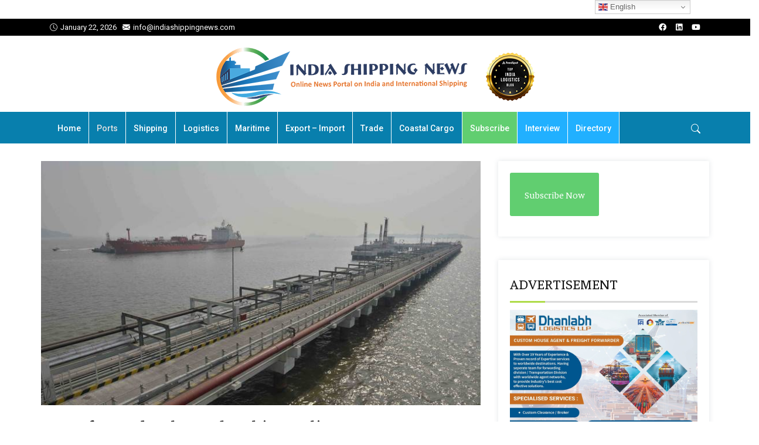

--- FILE ---
content_type: text/html; charset=UTF-8
request_url: https://indiashippingnews.com/port-of-deendayal-new-berthing-policy/
body_size: 17431
content:

<!DOCTYPE html>
<html lang="en-US" prefix="og: https://ogp.me/ns# fb: http://ogp.me/ns/fb#">
    <head>
        <meta charset="UTF-8">
        <link rel="profile" href="https://gmpg.org/xfn/11">
        <meta name="viewport" content="width=device-width, initial-scale=1.0">
<!-- Search Engine Optimization by Rank Math - https://rankmath.com/ -->
<title>Port of Deendayal: New berthing policy - India Shipping News</title>
<meta name="description" content="GANDHIDHAM : With effect from 26 January, if a tanker vessel fails to commence cargo operations at the Port of Deendayal, within 4 hours from the time of ‘all"/>
<meta name="robots" content="follow, index, max-snippet:-1, max-video-preview:-1, max-image-preview:large"/>
<link rel="canonical" href="https://indiashippingnews.com/port-of-deendayal-new-berthing-policy/" />
<meta property="og:locale" content="en_US" />
<meta property="og:type" content="article" />
<meta property="og:title" content="Port of Deendayal: New berthing policy - India Shipping News" />
<meta property="og:description" content="GANDHIDHAM : With effect from 26 January, if a tanker vessel fails to commence cargo operations at the Port of Deendayal, within 4 hours from the time of ‘all" />
<meta property="og:url" content="https://indiashippingnews.com/port-of-deendayal-new-berthing-policy/" />
<meta property="og:site_name" content="India Shipping News" />
<meta property="article:tag" content="Berthing Policy" />
<meta property="article:tag" content="Deendayal Port" />
<meta property="article:section" content="Ports" />
<meta property="og:updated_time" content="2023-01-27T01:15:43+05:30" />
<meta property="og:image" content="https://indiashippingnews.com/wp-content/uploads/2023/01/DPT-Oil-Jetty.jpg" />
<meta property="og:image:secure_url" content="https://indiashippingnews.com/wp-content/uploads/2023/01/DPT-Oil-Jetty.jpg" />
<meta property="og:image:width" content="759" />
<meta property="og:image:height" content="422" />
<meta property="og:image:alt" content="Port of Deendayal: New berthing policy" />
<meta property="og:image:type" content="image/jpeg" />
<meta property="article:published_time" content="2023-01-27T01:15:42+05:30" />
<meta property="article:modified_time" content="2023-01-27T01:15:43+05:30" />
<meta name="twitter:card" content="summary_large_image" />
<meta name="twitter:title" content="Port of Deendayal: New berthing policy - India Shipping News" />
<meta name="twitter:description" content="GANDHIDHAM : With effect from 26 January, if a tanker vessel fails to commence cargo operations at the Port of Deendayal, within 4 hours from the time of ‘all" />
<meta name="twitter:image" content="https://indiashippingnews.com/wp-content/uploads/2023/01/DPT-Oil-Jetty.jpg" />
<meta name="twitter:label1" content="Written by" />
<meta name="twitter:data1" content="India Shipping News" />
<meta name="twitter:label2" content="Time to read" />
<meta name="twitter:data2" content="1 minute" />
<script type="application/ld+json" class="rank-math-schema">{"@context":"https://schema.org","@graph":[{"@type":["Organization","Person"],"@id":"https://indiashippingnews.com/#person","name":"India Shipping News","url":"https://indiashippingnews.com"},{"@type":"WebSite","@id":"https://indiashippingnews.com/#website","url":"https://indiashippingnews.com","name":"India Shipping News","publisher":{"@id":"https://indiashippingnews.com/#person"},"inLanguage":"en-US"},{"@type":"ImageObject","@id":"https://indiashippingnews.com/wp-content/uploads/2023/01/DPT-Oil-Jetty.jpg","url":"https://indiashippingnews.com/wp-content/uploads/2023/01/DPT-Oil-Jetty.jpg","width":"759","height":"422","inLanguage":"en-US"},{"@type":"BreadcrumbList","@id":"https://indiashippingnews.com/port-of-deendayal-new-berthing-policy/#breadcrumb","itemListElement":[{"@type":"ListItem","position":"1","item":{"@id":"https://indiashippingnews.com","name":"Home"}},{"@type":"ListItem","position":"2","item":{"@id":"https://indiashippingnews.com/news/ports/","name":"Ports"}},{"@type":"ListItem","position":"3","item":{"@id":"https://indiashippingnews.com/port-of-deendayal-new-berthing-policy/","name":"Port of Deendayal: New berthing policy"}}]},{"@type":"WebPage","@id":"https://indiashippingnews.com/port-of-deendayal-new-berthing-policy/#webpage","url":"https://indiashippingnews.com/port-of-deendayal-new-berthing-policy/","name":"Port of Deendayal: New berthing policy - India Shipping News","datePublished":"2023-01-27T01:15:42+05:30","dateModified":"2023-01-27T01:15:43+05:30","isPartOf":{"@id":"https://indiashippingnews.com/#website"},"primaryImageOfPage":{"@id":"https://indiashippingnews.com/wp-content/uploads/2023/01/DPT-Oil-Jetty.jpg"},"inLanguage":"en-US","breadcrumb":{"@id":"https://indiashippingnews.com/port-of-deendayal-new-berthing-policy/#breadcrumb"}},{"@type":"Person","@id":"https://indiashippingnews.com/author/admin/","name":"India Shipping News","url":"https://indiashippingnews.com/author/admin/","image":{"@type":"ImageObject","@id":"https://secure.gravatar.com/avatar/7c5b8b452b2d9ecfce7dbf112279a9270e168c598eec28559686f1cda8f59f87?s=96&amp;d=mm&amp;r=g","url":"https://secure.gravatar.com/avatar/7c5b8b452b2d9ecfce7dbf112279a9270e168c598eec28559686f1cda8f59f87?s=96&amp;d=mm&amp;r=g","caption":"India Shipping News","inLanguage":"en-US"}},{"@type":"NewsArticle","headline":"Port of Deendayal: New berthing policy - India Shipping News","datePublished":"2023-01-27T01:15:42+05:30","dateModified":"2023-01-27T01:15:43+05:30","articleSection":"Ports, Trending News","author":{"@id":"https://indiashippingnews.com/author/admin/","name":"India Shipping News"},"publisher":{"@id":"https://indiashippingnews.com/#person"},"description":"GANDHIDHAM : With effect from 26 January, if a tanker vessel fails to commence cargo operations at the Port of Deendayal, within 4 hours from the time of \u2018all","name":"Port of Deendayal: New berthing policy - India Shipping News","@id":"https://indiashippingnews.com/port-of-deendayal-new-berthing-policy/#richSnippet","isPartOf":{"@id":"https://indiashippingnews.com/port-of-deendayal-new-berthing-policy/#webpage"},"image":{"@id":"https://indiashippingnews.com/wp-content/uploads/2023/01/DPT-Oil-Jetty.jpg"},"inLanguage":"en-US","mainEntityOfPage":{"@id":"https://indiashippingnews.com/port-of-deendayal-new-berthing-policy/#webpage"}}]}</script>
<!-- /Rank Math WordPress SEO plugin -->

<link rel='dns-prefetch' href='//fonts.googleapis.com' />
<link rel='preconnect' href='https://fonts.gstatic.com' crossorigin />
<link rel="alternate" type="application/rss+xml" title="India Shipping News &raquo; Feed" href="https://indiashippingnews.com/feed/" />
<link rel="alternate" type="application/rss+xml" title="India Shipping News &raquo; Comments Feed" href="https://indiashippingnews.com/comments/feed/" />
<link rel="alternate" title="oEmbed (JSON)" type="application/json+oembed" href="https://indiashippingnews.com/wp-json/oembed/1.0/embed?url=https%3A%2F%2Findiashippingnews.com%2Fport-of-deendayal-new-berthing-policy%2F" />
<link rel="alternate" title="oEmbed (XML)" type="text/xml+oembed" href="https://indiashippingnews.com/wp-json/oembed/1.0/embed?url=https%3A%2F%2Findiashippingnews.com%2Fport-of-deendayal-new-berthing-policy%2F&#038;format=xml" />
<style id='wp-img-auto-sizes-contain-inline-css' type='text/css'>
img:is([sizes=auto i],[sizes^="auto," i]){contain-intrinsic-size:3000px 1500px}
/*# sourceURL=wp-img-auto-sizes-contain-inline-css */
</style>
<style id='wp-emoji-styles-inline-css' type='text/css'>

	img.wp-smiley, img.emoji {
		display: inline !important;
		border: none !important;
		box-shadow: none !important;
		height: 1em !important;
		width: 1em !important;
		margin: 0 0.07em !important;
		vertical-align: -0.1em !important;
		background: none !important;
		padding: 0 !important;
	}
/*# sourceURL=wp-emoji-styles-inline-css */
</style>
<link rel='stylesheet' id='wp-block-library-css' href='https://indiashippingnews.com/wp-includes/css/dist/block-library/style.min.css?ver=6.9' type='text/css' media='all' />
<style id='wp-block-library-theme-inline-css' type='text/css'>
.wp-block-audio :where(figcaption){color:#555;font-size:13px;text-align:center}.is-dark-theme .wp-block-audio :where(figcaption){color:#ffffffa6}.wp-block-audio{margin:0 0 1em}.wp-block-code{border:1px solid #ccc;border-radius:4px;font-family:Menlo,Consolas,monaco,monospace;padding:.8em 1em}.wp-block-embed :where(figcaption){color:#555;font-size:13px;text-align:center}.is-dark-theme .wp-block-embed :where(figcaption){color:#ffffffa6}.wp-block-embed{margin:0 0 1em}.blocks-gallery-caption{color:#555;font-size:13px;text-align:center}.is-dark-theme .blocks-gallery-caption{color:#ffffffa6}:root :where(.wp-block-image figcaption){color:#555;font-size:13px;text-align:center}.is-dark-theme :root :where(.wp-block-image figcaption){color:#ffffffa6}.wp-block-image{margin:0 0 1em}.wp-block-pullquote{border-bottom:4px solid;border-top:4px solid;color:currentColor;margin-bottom:1.75em}.wp-block-pullquote :where(cite),.wp-block-pullquote :where(footer),.wp-block-pullquote__citation{color:currentColor;font-size:.8125em;font-style:normal;text-transform:uppercase}.wp-block-quote{border-left:.25em solid;margin:0 0 1.75em;padding-left:1em}.wp-block-quote cite,.wp-block-quote footer{color:currentColor;font-size:.8125em;font-style:normal;position:relative}.wp-block-quote:where(.has-text-align-right){border-left:none;border-right:.25em solid;padding-left:0;padding-right:1em}.wp-block-quote:where(.has-text-align-center){border:none;padding-left:0}.wp-block-quote.is-large,.wp-block-quote.is-style-large,.wp-block-quote:where(.is-style-plain){border:none}.wp-block-search .wp-block-search__label{font-weight:700}.wp-block-search__button{border:1px solid #ccc;padding:.375em .625em}:where(.wp-block-group.has-background){padding:1.25em 2.375em}.wp-block-separator.has-css-opacity{opacity:.4}.wp-block-separator{border:none;border-bottom:2px solid;margin-left:auto;margin-right:auto}.wp-block-separator.has-alpha-channel-opacity{opacity:1}.wp-block-separator:not(.is-style-wide):not(.is-style-dots){width:100px}.wp-block-separator.has-background:not(.is-style-dots){border-bottom:none;height:1px}.wp-block-separator.has-background:not(.is-style-wide):not(.is-style-dots){height:2px}.wp-block-table{margin:0 0 1em}.wp-block-table td,.wp-block-table th{word-break:normal}.wp-block-table :where(figcaption){color:#555;font-size:13px;text-align:center}.is-dark-theme .wp-block-table :where(figcaption){color:#ffffffa6}.wp-block-video :where(figcaption){color:#555;font-size:13px;text-align:center}.is-dark-theme .wp-block-video :where(figcaption){color:#ffffffa6}.wp-block-video{margin:0 0 1em}:root :where(.wp-block-template-part.has-background){margin-bottom:0;margin-top:0;padding:1.25em 2.375em}
/*# sourceURL=/wp-includes/css/dist/block-library/theme.min.css */
</style>
<style id='classic-theme-styles-inline-css' type='text/css'>
/*! This file is auto-generated */
.wp-block-button__link{color:#fff;background-color:#32373c;border-radius:9999px;box-shadow:none;text-decoration:none;padding:calc(.667em + 2px) calc(1.333em + 2px);font-size:1.125em}.wp-block-file__button{background:#32373c;color:#fff;text-decoration:none}
/*# sourceURL=/wp-includes/css/classic-themes.min.css */
</style>
<style id='global-styles-inline-css' type='text/css'>
:root{--wp--preset--aspect-ratio--square: 1;--wp--preset--aspect-ratio--4-3: 4/3;--wp--preset--aspect-ratio--3-4: 3/4;--wp--preset--aspect-ratio--3-2: 3/2;--wp--preset--aspect-ratio--2-3: 2/3;--wp--preset--aspect-ratio--16-9: 16/9;--wp--preset--aspect-ratio--9-16: 9/16;--wp--preset--color--black: #000000;--wp--preset--color--cyan-bluish-gray: #abb8c3;--wp--preset--color--white: #ffffff;--wp--preset--color--pale-pink: #f78da7;--wp--preset--color--vivid-red: #cf2e2e;--wp--preset--color--luminous-vivid-orange: #ff6900;--wp--preset--color--luminous-vivid-amber: #fcb900;--wp--preset--color--light-green-cyan: #7bdcb5;--wp--preset--color--vivid-green-cyan: #00d084;--wp--preset--color--pale-cyan-blue: #8ed1fc;--wp--preset--color--vivid-cyan-blue: #0693e3;--wp--preset--color--vivid-purple: #9b51e0;--wp--preset--color--deep-cerise: #e51681;--wp--preset--color--strong-magenta: #a156b4;--wp--preset--color--light-grayish-magenta: #d0a5db;--wp--preset--color--very-light-gray: #eee;--wp--preset--color--very-dark-gray: #444;--wp--preset--color--strong-blue: #0073aa;--wp--preset--color--lighter-blue: #229fd8;--wp--preset--gradient--vivid-cyan-blue-to-vivid-purple: linear-gradient(135deg,rgb(6,147,227) 0%,rgb(155,81,224) 100%);--wp--preset--gradient--light-green-cyan-to-vivid-green-cyan: linear-gradient(135deg,rgb(122,220,180) 0%,rgb(0,208,130) 100%);--wp--preset--gradient--luminous-vivid-amber-to-luminous-vivid-orange: linear-gradient(135deg,rgb(252,185,0) 0%,rgb(255,105,0) 100%);--wp--preset--gradient--luminous-vivid-orange-to-vivid-red: linear-gradient(135deg,rgb(255,105,0) 0%,rgb(207,46,46) 100%);--wp--preset--gradient--very-light-gray-to-cyan-bluish-gray: linear-gradient(135deg,rgb(238,238,238) 0%,rgb(169,184,195) 100%);--wp--preset--gradient--cool-to-warm-spectrum: linear-gradient(135deg,rgb(74,234,220) 0%,rgb(151,120,209) 20%,rgb(207,42,186) 40%,rgb(238,44,130) 60%,rgb(251,105,98) 80%,rgb(254,248,76) 100%);--wp--preset--gradient--blush-light-purple: linear-gradient(135deg,rgb(255,206,236) 0%,rgb(152,150,240) 100%);--wp--preset--gradient--blush-bordeaux: linear-gradient(135deg,rgb(254,205,165) 0%,rgb(254,45,45) 50%,rgb(107,0,62) 100%);--wp--preset--gradient--luminous-dusk: linear-gradient(135deg,rgb(255,203,112) 0%,rgb(199,81,192) 50%,rgb(65,88,208) 100%);--wp--preset--gradient--pale-ocean: linear-gradient(135deg,rgb(255,245,203) 0%,rgb(182,227,212) 50%,rgb(51,167,181) 100%);--wp--preset--gradient--electric-grass: linear-gradient(135deg,rgb(202,248,128) 0%,rgb(113,206,126) 100%);--wp--preset--gradient--midnight: linear-gradient(135deg,rgb(2,3,129) 0%,rgb(40,116,252) 100%);--wp--preset--font-size--small: 12px;--wp--preset--font-size--medium: 20px;--wp--preset--font-size--large: 36px;--wp--preset--font-size--x-large: 42px;--wp--preset--font-size--regular: 16px;--wp--preset--font-size--larger: 50px;--wp--preset--spacing--20: 0.44rem;--wp--preset--spacing--30: 0.67rem;--wp--preset--spacing--40: 1rem;--wp--preset--spacing--50: 1.5rem;--wp--preset--spacing--60: 2.25rem;--wp--preset--spacing--70: 3.38rem;--wp--preset--spacing--80: 5.06rem;--wp--preset--shadow--natural: 6px 6px 9px rgba(0, 0, 0, 0.2);--wp--preset--shadow--deep: 12px 12px 50px rgba(0, 0, 0, 0.4);--wp--preset--shadow--sharp: 6px 6px 0px rgba(0, 0, 0, 0.2);--wp--preset--shadow--outlined: 6px 6px 0px -3px rgb(255, 255, 255), 6px 6px rgb(0, 0, 0);--wp--preset--shadow--crisp: 6px 6px 0px rgb(0, 0, 0);}:where(.is-layout-flex){gap: 0.5em;}:where(.is-layout-grid){gap: 0.5em;}body .is-layout-flex{display: flex;}.is-layout-flex{flex-wrap: wrap;align-items: center;}.is-layout-flex > :is(*, div){margin: 0;}body .is-layout-grid{display: grid;}.is-layout-grid > :is(*, div){margin: 0;}:where(.wp-block-columns.is-layout-flex){gap: 2em;}:where(.wp-block-columns.is-layout-grid){gap: 2em;}:where(.wp-block-post-template.is-layout-flex){gap: 1.25em;}:where(.wp-block-post-template.is-layout-grid){gap: 1.25em;}.has-black-color{color: var(--wp--preset--color--black) !important;}.has-cyan-bluish-gray-color{color: var(--wp--preset--color--cyan-bluish-gray) !important;}.has-white-color{color: var(--wp--preset--color--white) !important;}.has-pale-pink-color{color: var(--wp--preset--color--pale-pink) !important;}.has-vivid-red-color{color: var(--wp--preset--color--vivid-red) !important;}.has-luminous-vivid-orange-color{color: var(--wp--preset--color--luminous-vivid-orange) !important;}.has-luminous-vivid-amber-color{color: var(--wp--preset--color--luminous-vivid-amber) !important;}.has-light-green-cyan-color{color: var(--wp--preset--color--light-green-cyan) !important;}.has-vivid-green-cyan-color{color: var(--wp--preset--color--vivid-green-cyan) !important;}.has-pale-cyan-blue-color{color: var(--wp--preset--color--pale-cyan-blue) !important;}.has-vivid-cyan-blue-color{color: var(--wp--preset--color--vivid-cyan-blue) !important;}.has-vivid-purple-color{color: var(--wp--preset--color--vivid-purple) !important;}.has-black-background-color{background-color: var(--wp--preset--color--black) !important;}.has-cyan-bluish-gray-background-color{background-color: var(--wp--preset--color--cyan-bluish-gray) !important;}.has-white-background-color{background-color: var(--wp--preset--color--white) !important;}.has-pale-pink-background-color{background-color: var(--wp--preset--color--pale-pink) !important;}.has-vivid-red-background-color{background-color: var(--wp--preset--color--vivid-red) !important;}.has-luminous-vivid-orange-background-color{background-color: var(--wp--preset--color--luminous-vivid-orange) !important;}.has-luminous-vivid-amber-background-color{background-color: var(--wp--preset--color--luminous-vivid-amber) !important;}.has-light-green-cyan-background-color{background-color: var(--wp--preset--color--light-green-cyan) !important;}.has-vivid-green-cyan-background-color{background-color: var(--wp--preset--color--vivid-green-cyan) !important;}.has-pale-cyan-blue-background-color{background-color: var(--wp--preset--color--pale-cyan-blue) !important;}.has-vivid-cyan-blue-background-color{background-color: var(--wp--preset--color--vivid-cyan-blue) !important;}.has-vivid-purple-background-color{background-color: var(--wp--preset--color--vivid-purple) !important;}.has-black-border-color{border-color: var(--wp--preset--color--black) !important;}.has-cyan-bluish-gray-border-color{border-color: var(--wp--preset--color--cyan-bluish-gray) !important;}.has-white-border-color{border-color: var(--wp--preset--color--white) !important;}.has-pale-pink-border-color{border-color: var(--wp--preset--color--pale-pink) !important;}.has-vivid-red-border-color{border-color: var(--wp--preset--color--vivid-red) !important;}.has-luminous-vivid-orange-border-color{border-color: var(--wp--preset--color--luminous-vivid-orange) !important;}.has-luminous-vivid-amber-border-color{border-color: var(--wp--preset--color--luminous-vivid-amber) !important;}.has-light-green-cyan-border-color{border-color: var(--wp--preset--color--light-green-cyan) !important;}.has-vivid-green-cyan-border-color{border-color: var(--wp--preset--color--vivid-green-cyan) !important;}.has-pale-cyan-blue-border-color{border-color: var(--wp--preset--color--pale-cyan-blue) !important;}.has-vivid-cyan-blue-border-color{border-color: var(--wp--preset--color--vivid-cyan-blue) !important;}.has-vivid-purple-border-color{border-color: var(--wp--preset--color--vivid-purple) !important;}.has-vivid-cyan-blue-to-vivid-purple-gradient-background{background: var(--wp--preset--gradient--vivid-cyan-blue-to-vivid-purple) !important;}.has-light-green-cyan-to-vivid-green-cyan-gradient-background{background: var(--wp--preset--gradient--light-green-cyan-to-vivid-green-cyan) !important;}.has-luminous-vivid-amber-to-luminous-vivid-orange-gradient-background{background: var(--wp--preset--gradient--luminous-vivid-amber-to-luminous-vivid-orange) !important;}.has-luminous-vivid-orange-to-vivid-red-gradient-background{background: var(--wp--preset--gradient--luminous-vivid-orange-to-vivid-red) !important;}.has-very-light-gray-to-cyan-bluish-gray-gradient-background{background: var(--wp--preset--gradient--very-light-gray-to-cyan-bluish-gray) !important;}.has-cool-to-warm-spectrum-gradient-background{background: var(--wp--preset--gradient--cool-to-warm-spectrum) !important;}.has-blush-light-purple-gradient-background{background: var(--wp--preset--gradient--blush-light-purple) !important;}.has-blush-bordeaux-gradient-background{background: var(--wp--preset--gradient--blush-bordeaux) !important;}.has-luminous-dusk-gradient-background{background: var(--wp--preset--gradient--luminous-dusk) !important;}.has-pale-ocean-gradient-background{background: var(--wp--preset--gradient--pale-ocean) !important;}.has-electric-grass-gradient-background{background: var(--wp--preset--gradient--electric-grass) !important;}.has-midnight-gradient-background{background: var(--wp--preset--gradient--midnight) !important;}.has-small-font-size{font-size: var(--wp--preset--font-size--small) !important;}.has-medium-font-size{font-size: var(--wp--preset--font-size--medium) !important;}.has-large-font-size{font-size: var(--wp--preset--font-size--large) !important;}.has-x-large-font-size{font-size: var(--wp--preset--font-size--x-large) !important;}
:where(.wp-block-post-template.is-layout-flex){gap: 1.25em;}:where(.wp-block-post-template.is-layout-grid){gap: 1.25em;}
:where(.wp-block-term-template.is-layout-flex){gap: 1.25em;}:where(.wp-block-term-template.is-layout-grid){gap: 1.25em;}
:where(.wp-block-columns.is-layout-flex){gap: 2em;}:where(.wp-block-columns.is-layout-grid){gap: 2em;}
:root :where(.wp-block-pullquote){font-size: 1.5em;line-height: 1.6;}
/*# sourceURL=global-styles-inline-css */
</style>
<link rel='stylesheet' id='tx-style-css' href='https://indiashippingnews.com/wp-content/plugins/avas-core/assets/css/style.min.css?ver=6.9' type='text/css' media='all' />
<link rel='stylesheet' id='tx-fa6-css' href='https://indiashippingnews.com/wp-content/plugins/avas-core/assets/css/all.min.css?ver=6.9' type='text/css' media='all' />
<link rel='stylesheet' id='tx-fa4-css' href='https://indiashippingnews.com/wp-content/plugins/avas-core/assets/css/fa4.min.css?ver=6.9' type='text/css' media='all' />
<link rel='stylesheet' id='tx-arrow-font-css' href='https://indiashippingnews.com/wp-content/plugins/avas-core/assets/css/tx-arrow-font.min.css?ver=6.9' type='text/css' media='all' />
<link rel='stylesheet' id='bootstrap-css' href='https://indiashippingnews.com/wp-content/themes/avas-new/assets/css/bootstrap.min.css?ver=6.9.1' type='text/css' media='all' />
<link rel='stylesheet' id='tx-main-css' href='https://indiashippingnews.com/wp-content/themes/avas-new/assets/css/main.min.css?ver=6.9.1' type='text/css' media='all' />
<link rel='stylesheet' id='bootstrap-icons-css' href='https://indiashippingnews.com/wp-content/themes/avas-new/assets/css/bootstrap-icons.min.css?ver=6.9.1' type='text/css' media='all' />
<link rel='stylesheet' id='font-awesome-4-css' href='https://indiashippingnews.com/wp-content/themes/avas-new/assets/css/font-awesome.min.css?ver=6.9.1' type='text/css' media='all' />
<link rel='stylesheet' id='fontawesome-css' href='https://indiashippingnews.com/wp-content/themes/avas-new/assets/css/fontawesome.min.css?ver=6.9.1' type='text/css' media='all' />
<link rel='stylesheet' id='fontawesome-brands-css' href='https://indiashippingnews.com/wp-content/themes/avas-new/assets/css/brands.min.css?ver=6.9.1' type='text/css' media='all' />
<link rel='stylesheet' id='tx-magnific-popup-css' href='https://indiashippingnews.com/wp-content/themes/avas-new/assets/css/magnific-popup.min.css?ver=6.9.1' type='text/css' media='all' />
<link rel='stylesheet' id='elementor-icons-css' href='https://indiashippingnews.com/wp-content/plugins/elementor/assets/lib/eicons/css/elementor-icons.min.css?ver=5.45.0' type='text/css' media='all' />
<link rel='stylesheet' id='elementor-frontend-css' href='https://indiashippingnews.com/wp-content/plugins/elementor/assets/css/frontend.min.css?ver=3.34.0' type='text/css' media='all' />
<link rel='stylesheet' id='elementor-post-28-css' href='https://indiashippingnews.com/wp-content/uploads/elementor/css/post-28.css?ver=1767241946' type='text/css' media='all' />
<link rel='stylesheet' id='tx-animated-border-css' href='https://indiashippingnews.com/wp-content/plugins/avas-core/assets/css/modules/animated-border/animated-border.min.css?ver=6.9' type='text/css' media='all' />
<link rel="preload" as="style" href="https://fonts.googleapis.com/css?family=Faustina:400,500,600,700,400italic,500italic,600italic,700italic%7CRoboto%20Slab:100,200,300,400,500,600,700,800,900%7CRoboto:100,300,400,500,700,900,100italic,300italic,400italic,500italic,700italic,900italic&#038;display=swap&#038;ver=1768969246" /><link rel="stylesheet" href="https://fonts.googleapis.com/css?family=Faustina:400,500,600,700,400italic,500italic,600italic,700italic%7CRoboto%20Slab:100,200,300,400,500,600,700,800,900%7CRoboto:100,300,400,500,700,900,100italic,300italic,400italic,500italic,700italic,900italic&#038;display=swap&#038;ver=1768969246" media="print" onload="this.media='all'"><noscript><link rel="stylesheet" href="https://fonts.googleapis.com/css?family=Faustina:400,500,600,700,400italic,500italic,600italic,700italic%7CRoboto%20Slab:100,200,300,400,500,600,700,800,900%7CRoboto:100,300,400,500,700,900,100italic,300italic,400italic,500italic,700italic,900italic&#038;display=swap&#038;ver=1768969246" /></noscript><link rel='stylesheet' id='elementor-gf-roboto-css' href='https://fonts.googleapis.com/css?family=Roboto:100,100italic,200,200italic,300,300italic,400,400italic,500,500italic,600,600italic,700,700italic,800,800italic,900,900italic&#038;display=auto' type='text/css' media='all' />
<link rel='stylesheet' id='elementor-gf-robotoslab-css' href='https://fonts.googleapis.com/css?family=Roboto+Slab:100,100italic,200,200italic,300,300italic,400,400italic,500,500italic,600,600italic,700,700italic,800,800italic,900,900italic&#038;display=auto' type='text/css' media='all' />
<script type="text/javascript" src="https://indiashippingnews.com/wp-includes/js/jquery/jquery.min.js?ver=3.7.1" id="jquery-core-js"></script>
<script type="text/javascript" src="https://indiashippingnews.com/wp-includes/js/jquery/jquery-migrate.min.js?ver=3.4.1" id="jquery-migrate-js"></script>
<link rel="https://api.w.org/" href="https://indiashippingnews.com/wp-json/" /><link rel="alternate" title="JSON" type="application/json" href="https://indiashippingnews.com/wp-json/wp/v2/posts/21432" /><link rel="EditURI" type="application/rsd+xml" title="RSD" href="https://indiashippingnews.com/xmlrpc.php?rsd" />
<meta name="generator" content="WordPress 6.9" />
<link rel='shortlink' href='https://indiashippingnews.com/?p=21432' />
<meta name="generator" content="Redux 4.5.9" /><link rel="shortcut icon" type="image/x-icon" href="https://indiashippingnews.com/wp-content/uploads/2021/02/India-Shipping-News-Favicon.png"/>        <style type="text/css">
            @media (min-width: 991px){
                                                    .main-header.sticky-header {
                        height: 75px;
                    }
                            }
        </style>
        <style type="text/css">
        .main-header.sticky-header {
            box-shadow: 0 0 10px 0 rgb(0 0 0 / 15%);
        }
    </style>
            <style type="text/css">
            @media (max-device-width: 768px) {
                .top-header {
                    height: 30px;
                }
            }
        </style>
            <style type="text/css">
            @media (max-width: 768px) {
                .news-ticker-wrap {
                    width: 222px;
                }
            }
        </style>
        <style type="text/css">
        .sub-header {
            height: 0px;
        }
    </style>
        <style type="text/css">
        @media (max-width: 768px) {
            .sub-header {
                height: 180px;
            }
        }
    </style>
    
    <!-- header style 10 width, top header social icon font size, border-radius, body padding -->
    <style type="text/css">
        #h-style-10 {
            width: 250px;
        }
        #header .top-header-right-area .social li a i {
            font-size: 13px;
        }
        #header .top-header-right-area .social li {
            border-radius: 0px;
        }
        @media(min-width: 992px) {
            .tx_header_style_10 {
                padding-left: 250px;
            }
        }
    </style>

    <!-- footer social media icon size -->
            <style type="text/css">
            #footer .social_media i {
                font-size: 14px;
            }
        </style>
    
    <!-- Preloader -->
    <style type="text/css">
    .tx-main-preloader .tx-preloader-bar-outer {
        height: 7px;
    }
    </style>
    <!-- LearnPress Course min height -->
      <style type="text/css">
        .tx-scroll-progress-bar { height: 4px; }
    </style>
    <style type="text/css">
        .main-menu > li a:before { bottom: 0; border-bottom: 2px solid; }
    </style>
        <style type="text/css">
        .main-menu > li.menu-item-has-children > a:after { display: none; }
    </style>
        <style type="text/css">
        .tx-mega-menu .mega-menu-item .depth0 { left: -45%; }
    </style>
    <style type="text/css">
        @media (max-width: 1024px) {
            #tx-res-menu {
                background-color: ;
            }
        }
    </style>

    <!-- Main Menu Item border-radius -->
    
    <!-- Responsive Main Menu Icon Text Top -->
            <style type="text/css">
            .tx-res-menu-txt {
                position: relative;
                top: 0px;
            }
        </style>
            <style type="text/css">
            @media (max-width: 1024px){
                .navbar-collapse > ul > li > a,
                .navbar-collapse > ul > li > ul > li > a,
                .navbar-collapse > ul > li > ul > li > ul > li > a,
                .navbar-collapse > ul > li > ul > li > ul > li > ul > li > a,
                .navbar-collapse > ul > li > ul > li > ul > li > ul > li > ul > li > a,
                .mb-dropdown-icon:before {
                    color:  !important;
                }
            }
        </style>
            <style type="text/css">
            .tx-menu-btn {
                border-radius: 0px;
            }
        </style>
            <style>
            .tx_logo img { height: 100px; }
        </style>
    
            <style type="text/css">
        @media only screen and (max-width: 768px) {
            #h-style-10 {position: relative;}
        }
    </style>
      <style type="text/css">
        .post-type-archive-portfolio .tx-portfolio-item,.tax-portfolio-category .tx-portfolio-item {padding:10px}
      </style>
        <style type="text/css">
        #secondary .tribe-compatibility-container,
        #secondary .widget,
        #secondary_2 .widget {
            box-shadow: 0 0 8px 0 rgba(110,123,140,.2);
        }
    </style>
    
    <!-- Custom CSS -->
      <style type="text/css">
         body {  -webkit-user-select: none;
    -moz-user-select: -moz-none;
   -ms-user-select: none;
     user-select: none; }  
          
p { font-size: 20px !important; line-height: 34px !important; }
.home .menu-bar .container {
    background-color: #087fad !important;
}
#main-menu .sub-menu li { font-size: 16px; }
.owl-carousel .owl-item img { height: 200px; }

.tx-cat-style3-right h4 { font-size: 22px; line-height: 1.1; }
.tx-cat-style3-right .tx-excerpt { font-size: 18px; line-height: 1.5; }    
#footer-top aside { display: block; font-size: 16px; }

.has-lighter-blue-background-color { background: #c1e0ff; }    
.hide { display: none; }
          
.home-news-archives .elementor-widget-container h5 { display: none; }
.home-news-archives select { width: 100%; height: 35px; }
.tx-wrapper.container-fluid .space-content {
    padding: 30px 0;
}
h1.entry-title, h1.entry-title a { font-size: 30px; }
#secondary h2.widgettitle, #secondary h3.widget-title, #secondary_2 h3.widget-title { font-size: 24px; }
.has-strong-blue-color { color: #0071a1; }
#railway .zoom-thumb img, #trade .zoom-thumb img, #maritime .zoom-thumb img, #container .zoom-thumb img { width: 360px; height: 220px; }
div > p { font-size: 15px; }
.navbar-brand.tx_logo { padding: 10px 0; }
#logistics .tx-post-list-left a img, #export .tx-post-list-left a img, #import .tx-post-list-left a img, #international .tx-post-list-left a img, #maritime .tx-post-list-left a img, #railway .tx-post-list-left a img, #trade .tx-post-list-left a img, #export-import .tx-post-list-left a img, #shipping-line .tx-post-list-left a img, .container-news .tx-post-list-left a img { height: 75px; max-width: 100px; }
.related-posts-item .overlay a { width: 95%; }
.lSAction>a { background: #e81b22; border-radius: 50%; height: 30px; }
.site-navigation.navigation { width: 90%; }
.menu-area-right { width: 10%; }
.rpthumb { overflow: visible; }		
.tx-hd-first-part { background-color: #1e74b8 !important; }
.tx-hd-title { border-color: #1e74b8 !important; }
.read-more .elementor-button { background-color: #333 !important; }
.read-more .elementor-button:hover { background-color: #ff7f00 !important; }
.details-box .post-time { background-color: #1e74b8 !important; }
.elementor-widget:not(:last-child) { margin-bottom: 0 !important; }	

.elementor-element-bafe7fd .owl-carousel .owl-item img { height: 180px; }				
.postid-4600 .entry-content p {
    margin-top: 5px !important;
    margin-bottom: 5px !important;
}

.author_bio_sec { display: none; }
.menu-highlight { background: #21b0ff; }

#gtranslate_wrapper { top: 8px !important; right: 20% !important; }
#mp_form_popup2 .parsley-custom-error-message {
    color: #ffffff !important;
}
body.postid-5682 .addtoany_content { display: none; }

/* .head_ads img { height: 83px; width: 650px; } */
.head_ads img { border: 1px solid #000; }

.btn { 
display: inline-block;
    line-height: 1;
    background-color: #61CE70;
    font-size: 16px !important;
    padding: 12px 24px;
    border-radius: 3px;
    color: #fff;
    fill: #fff;
    text-align: center;
    transition: all .3s;
}
.btn:hover, .btn:focus { background: #087FAD; color: #fff; }
.subscribe-btn { background: #61CE70; }

.copyright {
                font-family: Faustina;
                line-height: 16px;
                font-weight: normal;
                font-style: normal;
                font-size: 16px;
                font-display: swap;
            }
.ad-block-top { padding: 0; margin-top: 10px; }
.left { float: left; }
.elementor-1099 .elementor-element.elementor-element-36bc720 { padding-top: 0; }

.clr { clear: both; }
.addtoany_content {
    clear: none;
    margin: 0;
    float: left;
    margin-bottom: 15px;
}

/* .home .elementor-element-2d07baf { display: none; } */

@media (max-width: 991px) {
    .page .site-main, .single .site-main {
        padding: 0 25px;
    }
}

@media (min-width: 767px) { 
    /*.head_ads { width: 650px; height: 83px; }*/
}

@media (max-width: 767px) { 
.head_ads img { height: auto; }
#popmake-14312 { max-width: 98% !important; margin: 0 auto; left: 0; }
h1.entry-title, h1.entry-title a {
    font-size: 30px!important;
    line-height: 30px!important;
}
.tx_logo img {
    height: auto;
}
#menu-header-main-menu li a { color: #000 !important; }
}

@media (max-width: 560px) { 
    #gtranslate_wrapper { right: 25% !important; top: 36px !important; }
    .tx-date { padding-right: 15px !important; }
    .elementor-element-bafe7fd .owl-carousel .owl-item img { height: auto; }
    #popmake-15234 { width: 360px !important; left: 0px !important; }
}

@media (max-width: 360px) { 
    .tx-date { padding-right: 10px !important; }
    .top-header-left-area .email-address { padding-right: 0px !important; }
}      </style>
        <style type="text/css">
        #footer-top aside { display: block; }
    </style>

    <!-- scroll to top broder radius / back to top border radius -->
    <style type="text/css">
      #back_top{border-radius: 0px}
    </style>

    <!-- Google tag (gtag.js) -->
<script async src="https://www.googletagmanager.com/gtag/js?id=G-4KQLMQV969"></script>
<script>
  window.dataLayer = window.dataLayer || [];
  function gtag(){dataLayer.push(arguments);}
  gtag('js', new Date());

  gtag('config', 'G-4KQLMQV969');
</script>

<script>
gtag('event', 'banner_impression', {
  event_category: 'Banner',
  event_label: 'Logistics Resource Guide',
  promotion_id: 'LRG_AUG2025'
});
</script>


<script>
  (function (s, e, n, d, er) {
    s['Sender'] = er;
    s[er] = s[er] || function () {
      (s[er].q = s[er].q || []).push(arguments)
    }, s[er].l = 1 * new Date();
    var a = e.createElement(n),
        m = e.getElementsByTagName(n)[0];
    a.async = 1;
    a.src = d;
    m.parentNode.insertBefore(a, m)
  })(window, document, 'script', 'https://cdn.sender.net/accounts_resources/universal.js', 'sender');
  sender('19fdfaa7fa5141')
</script><style type="text/css" media="print">#wpadminbar { display:none; }</style>
	<style type="text/css" media="screen">
	html { margin-top: 32px !important; }
	@media screen and ( max-width: 782px ) {
		html { margin-top: 46px !important; }
	}
</style><meta name="generator" content="Elementor 3.34.0; features: additional_custom_breakpoints; settings: css_print_method-external, google_font-enabled, font_display-auto">
			<style>
				.e-con.e-parent:nth-of-type(n+4):not(.e-lazyloaded):not(.e-no-lazyload),
				.e-con.e-parent:nth-of-type(n+4):not(.e-lazyloaded):not(.e-no-lazyload) * {
					background-image: none !important;
				}
				@media screen and (max-height: 1024px) {
					.e-con.e-parent:nth-of-type(n+3):not(.e-lazyloaded):not(.e-no-lazyload),
					.e-con.e-parent:nth-of-type(n+3):not(.e-lazyloaded):not(.e-no-lazyload) * {
						background-image: none !important;
					}
				}
				@media screen and (max-height: 640px) {
					.e-con.e-parent:nth-of-type(n+2):not(.e-lazyloaded):not(.e-no-lazyload),
					.e-con.e-parent:nth-of-type(n+2):not(.e-lazyloaded):not(.e-no-lazyload) * {
						background-image: none !important;
					}
				}
			</style>
			<style id="tx-dynamic-css" title="dynamic-css" class="redux-options-output">body{font-family:Faustina;line-height:30px;font-weight:normal;font-style:normal;font-size:20px;}h1{font-family:Faustina;line-height:40px;font-weight:normal;font-style:normal;font-size:40px;}h2{font-family:Faustina;font-weight:normal;font-style:normal;}h3{font-family:Faustina;line-height:30px;font-weight:400;font-style:normal;font-size:30px;}h4{font-family:Faustina;line-height:20px;font-weight:500;font-style:normal;font-size:20px;}h5{font-family:Faustina;line-height:16px;font-weight:400;font-style:normal;font-size:16px;}h6{font-family:"Roboto Slab";font-weight:400;font-style:normal;}.tx_logo,.header-style-one .tx_logo,.header-style-two .tx_logo,.header-style-four .tx_logo,.header-style-six .tx_logo,.header-style-seven .tx_logo,.header-style-eight .tx_logo{padding-top:20px;}.home .main-header .container{background-color:#ffffff;}.main-header{background-color:#ffffff;}.tx-date, .tx-date .fa-clock-o{color:#FFFFFF;}.email-address, .email-address a{color:#FFFFFF;}#header .top-header-right-area .social li a i{color:#FFFFFF;}#header .social li:hover a i{color:#FF0707;}.home #top_head{background-color:#000000;}#top_head, .home .sticky-header #top_head{background-color:#000000;}.search-icon{color:#FFFFFF;}.search-icon:hover{color:#FFFFFF;}.search-box > .search-close:hover,.search-close:hover i,.search-box > .search-close:hover i{color:#000000;}.main-menu>li>a,.header-style-eight .main-menu>li>a, .header-style-four .main-menu>li>a, .header-style-one .main-menu>li>a, .header-style-seven .main-menu>li>a, .header-style-six .main-menu>li>a, .header-style-two .main-menu>li>a, #h-style-10 .main-menu>li>a,#h-style-1 .main-menu>li>a{padding-top:13px;padding-right:13px;padding-bottom:11px;padding-left:13px;}.home .menu-bar{background-color:#087fad;}.menu-bar, .home .sticky-header .menu-bar{background-color:#087fad;}ul.main-menu>li>a,.navbar-collapse > ul > li > a,.navbar-collapse > ul > li > ul > li > a,.navbar-collapse > ul > li > ul > li > ul > li > a,.navbar-collapse > ul > li > span > i, .navbar-collapse > ul > li > ul > li > span > i,.mb-dropdown-icon:before,.tx-res-menu li a{color:#FFFFFF;}.home ul.main-menu>li>a,.home .navbar-collapse > ul > li > a,.home .navbar-collapse > ul > li > ul > li > a,.home .navbar-collapse > ul > li > ul > li > ul > li > a,.home .navbar-collapse > ul > li > span > i,.home .navbar-collapse > ul > li > ul > li > span > i,.home .mb-dropdown-icon:before,.tx-res-menu li a{color:#FFFFFF;}ul.main-menu>li>a:hover, ul.main-menu>li>a:focus,ul.main-menu>li.menu-item-has-children a:hover,ul.main-menu>li.menu-item-has-children a:focus, .tx-mega-menu .mega-menu-item .depth0 li .depth1.standard.sub-menu li a:hover{color:#FFFFFF;}.home ul.main-menu>li>a:hover,.home ul.main-menu>li>a:focus,.home ul.main-menu>li.menu-item-has-children a:focus{color:#FFFFFF;}ul.main-menu>li.current-menu-item > a,ul.main-menu>li.current-page-ancestor > a, ul.main-menu>li.current-menu-ancestor > a, ul.main-menu>li.current-menu-parent > a, ul.main-menu>li.current_page_ancestor > a, ul.main-menu.active>a:hover,a.mega-menu-title.active{color:#E2E2E2;}.home ul.main-menu>li.current-menu-item > a,.home ul.main-menu>li.current-page-ancestor > a, .home ul.main-menu>li.current-menu-ancestor > a,.home ul.main-menu>li.current-menu-parent > a, .home ul.main-menu>li.current_page_ancestor > a, .home ul.main-menu.active>a:hover,.home a.mega-menu-title.active{color:#FFFFFF;}ul.main-menu>li>a:hover, ul.main-menu>li>a:focus{background-color:#FF7F00;}.home ul.main-menu>li>a:hover, .home ul.main-menu>li>a:focus{background-color:#FF7F00;}.tx-mega-menu .mega-menu-item .depth0 li .depth1.standard.sub-menu li a:hover,.tx-mega-menu .mega-menu-item .depth0 li .depth1.sub-menu li a:hover, .depth0.standard.sub-menu li a:hover{color:#B7020B;}.main-menu > li{border-right:1px solid #ffffff;}.main-menu>li>a,.navbar-collapse > ul > li > a{font-family:Roboto;text-transform:none;font-weight:500;font-style:normal;}h1.entry-title a:hover,.details-box .post-title a:hover,.tx-cat-style3-right .post-title a:hover{color:#087FAD;}.entry-meta i, .entry-footer i{color:#087FAD;}.details-box .post-time{background-color:#087FAD;}.blog-cols:hover .details-box .post-time{background-color:#087FAD;}.blog-cols:hover .details-box{border-color:#087FAD;}.tx-read-more, .tx-read-more a, .tx-read-more:after{color:#FFFFFF;}.tx-read-more{background-color:#2D2D2D;}.single .page-link:hover, .single .page-link:hover a, .single .page-link a:hover{color:#FFFFFF;}.single .page-link:hover, .single .page-link:hover a, .single .page-link a:hover{background-color:#2D2D2D;}.form-submit input[type="submit"]{background-color:#087FAD;}.form-submit input[type="submit"]:hover{background-color:#087FAD;}.form-control:focus{border-color:#087FAD;}</style>
<!-- START - Open Graph and Twitter Card Tags 3.3.7 -->
 <!-- Facebook Open Graph -->
  <meta property="og:locale" content="en_US"/>
  <meta property="og:site_name" content="India Shipping News"/>
  <meta property="og:title" content="Port of Deendayal: New berthing policy"/>
  <meta property="og:url" content="https://indiashippingnews.com/port-of-deendayal-new-berthing-policy/"/>
  <meta property="og:type" content="article"/>
  <meta property="og:description" content="GANDHIDHAM : With effect from 26 January, if a tanker vessel fails to commence cargo operations at the Port of Deendayal, within 4 hours from the time of ‘all fast’, it will be liable to be shifted on the next suitable tide, at the cost and responsibility of the vessel agent.



As GAC informs, in s"/>
  <meta property="og:image" content="https://indiashippingnews.com/wp-content/uploads/2023/01/DPT-Oil-Jetty.jpg"/>
  <meta property="og:image:url" content="https://indiashippingnews.com/wp-content/uploads/2023/01/DPT-Oil-Jetty.jpg"/>
  <meta property="og:image:secure_url" content="https://indiashippingnews.com/wp-content/uploads/2023/01/DPT-Oil-Jetty.jpg"/>
  <meta property="article:published_time" content="2023-01-27T01:15:42+05:30"/>
  <meta property="article:modified_time" content="2023-01-27T01:15:43+05:30" />
  <meta property="og:updated_time" content="2023-01-27T01:15:43+05:30" />
  <meta property="article:section" content="Ports"/>
  <meta property="article:section" content="Trending News"/>
 <!-- Google+ / Schema.org -->
  <meta itemprop="name" content="Port of Deendayal: New berthing policy"/>
  <meta itemprop="headline" content="Port of Deendayal: New berthing policy"/>
  <meta itemprop="description" content="GANDHIDHAM : With effect from 26 January, if a tanker vessel fails to commence cargo operations at the Port of Deendayal, within 4 hours from the time of ‘all fast’, it will be liable to be shifted on the next suitable tide, at the cost and responsibility of the vessel agent.



As GAC informs, in s"/>
  <meta itemprop="image" content="https://indiashippingnews.com/wp-content/uploads/2023/01/DPT-Oil-Jetty.jpg"/>
  <meta itemprop="datePublished" content="2023-01-27"/>
  <meta itemprop="dateModified" content="2023-01-27T01:15:43+05:30" />
  <meta itemprop="author" content="India Shipping News"/>
  <!--<meta itemprop="publisher" content="India Shipping News"/>--> <!-- To solve: The attribute publisher.itemtype has an invalid value -->
 <!-- Twitter Cards -->
  <meta name="twitter:title" content="Port of Deendayal: New berthing policy"/>
  <meta name="twitter:url" content="https://indiashippingnews.com/port-of-deendayal-new-berthing-policy/"/>
  <meta name="twitter:description" content="GANDHIDHAM : With effect from 26 January, if a tanker vessel fails to commence cargo operations at the Port of Deendayal, within 4 hours from the time of ‘all fast’, it will be liable to be shifted on the next suitable tide, at the cost and responsibility of the vessel agent.



As GAC informs, in s"/>
  <meta name="twitter:image" content="https://indiashippingnews.com/wp-content/uploads/2023/01/DPT-Oil-Jetty.jpg"/>
  <meta name="twitter:card" content="summary_large_image"/>
 <!-- SEO -->
 <!-- Misc. tags -->
 <!-- is_singular -->
<!-- END - Open Graph and Twitter Card Tags 3.3.7 -->
	
    </head>
    
<body class="wp-singular post-template-default single single-post postid-21432 single-format-standard wp-embed-responsive wp-theme-avas-new sidebar-right elementor-default elementor-kit-28">
    
    <div id="page" class="tx-wrapper container-fluid">
        <div class="row">
            <header id="header" itemscope="itemscope" itemtype="http://schema.org/WPHeader" class="tx-header">

                <!-- search -->
                    <div id="search" class="tx-search-form-wrap">
      <form role="search" id="search-form" class="search-box" action="https://indiashippingnews.com/" method="get">
          <input type="search" required="" aria-required="true" name="s" placeholder="Type here &amp; press Enter" value="">
          <span class="search-close"><i class="bi bi-x-lg"></i></span>
      </form>
    </div>

                <!-- top header -->
                    <div id="top_head" class="top-header align-items-center d-flex">
        <div class="container d-flex justify-content-center justify-content-md-between" >
        			<div class="top-header-left-area d-flex align-items-center">
                                                    <div class="tx-date d-flex align-items-center">
                                <i class="bi bi-clock"></i>
                                 January 22, 2026                            </div><!-- /.tx-date -->
                                                        <div class="email-address d-flex align-items-center">
                                    <a href="/cdn-cgi/l/email-protection#5f363139301f36313b363e2c37362f2f363138313a282c713c3032"><i class="bi bi-envelope-fill"></i><span class="__cf_email__" data-cfemail="442d2a222b042d2a202d25372c2d34342d2a232a2133376a272b29">[email&#160;protected]</span></a>
                                </div>
                                                   
                	</div><!-- /.top-header-left -->
                        <div class="top-header-right-area d-flex align-items-center">
                                                                    <div class="social_media"> 
                                                <ul class="social d-md-flex align-items-center">
                                                                <li><a href="https://www.facebook.com/indiashippingnews.2021/" title="Facebook" target="_blank"><i class="fab fa-facebook"></i></a></li>
                                                                        <li><a href="https://www.linkedin.com/in/india-shipping-news-b68361200/" title="LinkedIn" target="_blank"><i class="fab fa-linkedin"></i></a></li>
                                                                                                                                                                                                                                                <li><a href="https://www.youtube.com/@ISNInsight" title="Youtube" target="_blank"><i class="fab fa-youtube"></i></a></li>
                
    </ul> 
                                            </div>
                                                        </div><!-- top-header-right-area -->
        </div> <!-- /.container -->
    </div><!-- /.top-header -->

                <!-- main header -->
                
<div class="header-style-two">
    <div id="h-style-2" class="main-header">
        <div class="tx-header-overlay"></div><!-- overlay color -->
    	<div class="container tx-main-head-contain d-flex align-items-center justify-content-center">
    		<!-- logo -->
    	    <div class="tx-spec-logo text-center d-flex align-items-center"><a class="navbar-brand tx_logo" href="https://indiashippingnews.com/india-shipping-news-recognized-among-top-30-india-logistics-blogs-by-feedspot/" title="India Shipping News"><img src="https://indiashippingnews.com/wp-content/uploads/2025/06/India-Shipping-News.png" alt="India Shipping News"></a></div>
            <!-- Main Menu -->
            <div class="tx-spec-mob-nav d-md-none">
<nav class="navbar order-last order-lg-0">
        <div class="d-none d-sm-none d-md-block">
        <div class="menubar site-nav-inner">
            <!-- Menu goes here -->
            <div class="navbar-responsive-collapse"><ul id="main-menu" class="nav navbar-nav main-menu tx-mega-menu" role="menu"><li id="menu-item-1615" class="menu-item menu-item-type-post_type menu-item-object-page menu-item-home menu-item-has-children nomega-menu-item menu-item-1615"><a href="https://indiashippingnews.com/" class="mega-menu-title">Home</a>
<ul class='depth0 standard sub-menu' style="">
	<li id="menu-item-10885" class="menu-item menu-item-type-post_type menu-item-object-page nomega-menu-item menu-item-10885"><a href="https://indiashippingnews.com/about-us/" class="mega-menu-title">About</a></li>
	<li id="menu-item-10886" class="menu-item menu-item-type-post_type menu-item-object-page nomega-menu-item menu-item-10886"><a href="https://indiashippingnews.com/contact-us/" class="mega-menu-title">Contact</a></li>
</ul>
</li>
<li id="menu-item-1549" class="menu-item menu-item-type-taxonomy menu-item-object-category current-post-ancestor current-menu-parent current-post-parent nomega-menu-item menu-item-1549"><a href="https://indiashippingnews.com/news/ports/" class="mega-menu-title">Ports</a></li>
<li id="menu-item-1550" class="menu-item menu-item-type-taxonomy menu-item-object-category nomega-menu-item menu-item-1550"><a href="https://indiashippingnews.com/news/shipping/" class="mega-menu-title">Shipping</a></li>
<li id="menu-item-1547" class="menu-item menu-item-type-taxonomy menu-item-object-category nomega-menu-item menu-item-1547"><a href="https://indiashippingnews.com/news/logistics/" class="mega-menu-title">Logistics</a></li>
<li id="menu-item-1548" class="menu-item menu-item-type-taxonomy menu-item-object-category nomega-menu-item menu-item-1548"><a href="https://indiashippingnews.com/news/maritime/" class="mega-menu-title">Maritime</a></li>
<li id="menu-item-1948" class="menu-item menu-item-type-taxonomy menu-item-object-category nomega-menu-item menu-item-1948"><a href="https://indiashippingnews.com/news/export-import/" class="mega-menu-title">Export &#8211; Import</a></li>
<li id="menu-item-1947" class="menu-item menu-item-type-taxonomy menu-item-object-category nomega-menu-item menu-item-1947"><a href="https://indiashippingnews.com/news/trade/" class="mega-menu-title">Trade</a></li>
<li id="menu-item-10888" class="menu-item menu-item-type-taxonomy menu-item-object-category nomega-menu-item menu-item-10888"><a href="https://indiashippingnews.com/news/coastal-cargo/" class="mega-menu-title">Coastal Cargo</a></li>
<li id="menu-item-70533" class="subscribe-btn menu-item menu-item-type-custom menu-item-object-custom nomega-menu-item menu-item-70533"><a target="_blank" href="https://docs.google.com/forms/d/e/1FAIpQLSfzr9OB_t6PxCxJJ1HKJwzU4jYYacImvFFvJTm5T7QHcbNr7Q/viewform" class="mega-menu-title">Subscribe</a></li>
<li id="menu-item-71611" class="menu-highlight menu-item menu-item-type-custom menu-item-object-custom nomega-menu-item menu-item-71611"><a href="/news/interview/" class="mega-menu-title">Interview</a></li>
<li id="menu-item-11500" class="menu-highlight menu-item menu-item-type-custom menu-item-object-custom nomega-menu-item menu-item-11500"><a target="_blank" href="https://www.logisticsresourceguide.com/" class="mega-menu-title">Directory</a></li>
</ul></div>        </div> <!-- menubar -->
    </div> <!-- desktop menu -->
    
        <div id="responsive-menu" class="d-md-none d-lg-none">
            <!-- .navbar-toggle is used as the toggle for collapsed navbar content -->
            <button type="button" class="mobile-nav-toggle">
              <span class="x"><i class="bi bi-list"></i></span> <span class="tx-res-menu-txt">Menu</span>
            </button>
        <div class="tx-mobile-menu" id="tx-res-menu">
            <ul id="menu-header-main-menu" class="tx-res-menu"><li class="menu-item menu-item-type-post_type menu-item-object-page menu-item-home menu-item-has-children nomega-menu-item menu-item-1615"><a href="https://indiashippingnews.com/" class="mega-menu-title">Home</a>
<ul class='depth0 standard sub-menu' style="">
	<li class="menu-item menu-item-type-post_type menu-item-object-page nomega-menu-item menu-item-10885"><a href="https://indiashippingnews.com/about-us/" class="mega-menu-title">About</a></li>
	<li class="menu-item menu-item-type-post_type menu-item-object-page nomega-menu-item menu-item-10886"><a href="https://indiashippingnews.com/contact-us/" class="mega-menu-title">Contact</a></li>
</ul>
</li>
<li class="menu-item menu-item-type-taxonomy menu-item-object-category current-post-ancestor current-menu-parent current-post-parent nomega-menu-item menu-item-1549"><a href="https://indiashippingnews.com/news/ports/" class="mega-menu-title">Ports</a></li>
<li class="menu-item menu-item-type-taxonomy menu-item-object-category nomega-menu-item menu-item-1550"><a href="https://indiashippingnews.com/news/shipping/" class="mega-menu-title">Shipping</a></li>
<li class="menu-item menu-item-type-taxonomy menu-item-object-category nomega-menu-item menu-item-1547"><a href="https://indiashippingnews.com/news/logistics/" class="mega-menu-title">Logistics</a></li>
<li class="menu-item menu-item-type-taxonomy menu-item-object-category nomega-menu-item menu-item-1548"><a href="https://indiashippingnews.com/news/maritime/" class="mega-menu-title">Maritime</a></li>
<li class="menu-item menu-item-type-taxonomy menu-item-object-category nomega-menu-item menu-item-1948"><a href="https://indiashippingnews.com/news/export-import/" class="mega-menu-title">Export &#8211; Import</a></li>
<li class="menu-item menu-item-type-taxonomy menu-item-object-category nomega-menu-item menu-item-1947"><a href="https://indiashippingnews.com/news/trade/" class="mega-menu-title">Trade</a></li>
<li class="menu-item menu-item-type-taxonomy menu-item-object-category nomega-menu-item menu-item-10888"><a href="https://indiashippingnews.com/news/coastal-cargo/" class="mega-menu-title">Coastal Cargo</a></li>
<li class="subscribe-btn menu-item menu-item-type-custom menu-item-object-custom nomega-menu-item menu-item-70533"><a target="_blank" href="https://docs.google.com/forms/d/e/1FAIpQLSfzr9OB_t6PxCxJJ1HKJwzU4jYYacImvFFvJTm5T7QHcbNr7Q/viewform" class="mega-menu-title">Subscribe</a></li>
<li class="menu-highlight menu-item menu-item-type-custom menu-item-object-custom nomega-menu-item menu-item-71611"><a href="/news/interview/" class="mega-menu-title">Interview</a></li>
<li class="menu-highlight menu-item menu-item-type-custom menu-item-object-custom nomega-menu-item menu-item-11500"><a target="_blank" href="https://www.logisticsresourceguide.com/" class="mega-menu-title">Directory</a></li>
</ul>            <div class="tx-nav-right-side-items-mobile">
                <!-- sidemenu -->
                     
        <!-- Side Menu section -->
        <div id="side-menu-wrapper" class="side-menu">
            <a id="side-menu-icon-close" class="s-menu-icon-close" href="#" data-toggle="collapse" data-target="#side-menu-wrapper" aria-expanded="false" aria-controls="side-menu-wrapper"><i class="bi bi-x-lg"></i></a>
           
            
        </div><!-- /#side-menu-wrapper -->

                <!-- Menu Button -->
                                <!-- Search icon -->
                <a class="search-icon" href="#search"><i class="bi bi-search"></i></a>                <!-- Wishlist icon -->
                                <!-- Cart icon -->
                                <!-- Hamburger/Sidemenu Icon -->
                            </div><!-- tx-nav-right-side-items-mobile -->
        </div><!-- /.tx-mobile-menu -->
    </div><!--/#responsive-menu-->
    
</nav><!-- End of navigation --></div>
    	</div><!-- /.container -->
        <div class="menu-bar d-flex align-items-center tx-md-none"><!-- menu bar -->
            <div class="container d-flex align-items-center justify-content-lg-between">
                    <!-- Main Menu -->  
                    
<nav class="navbar order-last order-lg-0">
        <div class="d-none d-sm-none d-md-block">
        <div class="menubar site-nav-inner">
            <!-- Menu goes here -->
            <div class="navbar-responsive-collapse"><ul id="main-menu" class="nav navbar-nav main-menu tx-mega-menu" role="menu"><li class="menu-item menu-item-type-post_type menu-item-object-page menu-item-home menu-item-has-children nomega-menu-item menu-item-1615"><a href="https://indiashippingnews.com/" class="mega-menu-title">Home</a>
<ul class='depth0 standard sub-menu' style="">
	<li class="menu-item menu-item-type-post_type menu-item-object-page nomega-menu-item menu-item-10885"><a href="https://indiashippingnews.com/about-us/" class="mega-menu-title">About</a></li>
	<li class="menu-item menu-item-type-post_type menu-item-object-page nomega-menu-item menu-item-10886"><a href="https://indiashippingnews.com/contact-us/" class="mega-menu-title">Contact</a></li>
</ul>
</li>
<li class="menu-item menu-item-type-taxonomy menu-item-object-category current-post-ancestor current-menu-parent current-post-parent nomega-menu-item menu-item-1549"><a href="https://indiashippingnews.com/news/ports/" class="mega-menu-title">Ports</a></li>
<li class="menu-item menu-item-type-taxonomy menu-item-object-category nomega-menu-item menu-item-1550"><a href="https://indiashippingnews.com/news/shipping/" class="mega-menu-title">Shipping</a></li>
<li class="menu-item menu-item-type-taxonomy menu-item-object-category nomega-menu-item menu-item-1547"><a href="https://indiashippingnews.com/news/logistics/" class="mega-menu-title">Logistics</a></li>
<li class="menu-item menu-item-type-taxonomy menu-item-object-category nomega-menu-item menu-item-1548"><a href="https://indiashippingnews.com/news/maritime/" class="mega-menu-title">Maritime</a></li>
<li class="menu-item menu-item-type-taxonomy menu-item-object-category nomega-menu-item menu-item-1948"><a href="https://indiashippingnews.com/news/export-import/" class="mega-menu-title">Export &#8211; Import</a></li>
<li class="menu-item menu-item-type-taxonomy menu-item-object-category nomega-menu-item menu-item-1947"><a href="https://indiashippingnews.com/news/trade/" class="mega-menu-title">Trade</a></li>
<li class="menu-item menu-item-type-taxonomy menu-item-object-category nomega-menu-item menu-item-10888"><a href="https://indiashippingnews.com/news/coastal-cargo/" class="mega-menu-title">Coastal Cargo</a></li>
<li class="subscribe-btn menu-item menu-item-type-custom menu-item-object-custom nomega-menu-item menu-item-70533"><a target="_blank" href="https://docs.google.com/forms/d/e/1FAIpQLSfzr9OB_t6PxCxJJ1HKJwzU4jYYacImvFFvJTm5T7QHcbNr7Q/viewform" class="mega-menu-title">Subscribe</a></li>
<li class="menu-highlight menu-item menu-item-type-custom menu-item-object-custom nomega-menu-item menu-item-71611"><a href="/news/interview/" class="mega-menu-title">Interview</a></li>
<li class="menu-highlight menu-item menu-item-type-custom menu-item-object-custom nomega-menu-item menu-item-11500"><a target="_blank" href="https://www.logisticsresourceguide.com/" class="mega-menu-title">Directory</a></li>
</ul></div>        </div> <!-- menubar -->
    </div> <!-- desktop menu -->
    
        <div id="responsive-menu" class="d-md-none d-lg-none">
            <!-- .navbar-toggle is used as the toggle for collapsed navbar content -->
            <button type="button" class="mobile-nav-toggle">
              <span class="x"><i class="bi bi-list"></i></span> <span class="tx-res-menu-txt">Menu</span>
            </button>
        <div class="tx-mobile-menu" id="tx-res-menu">
            <ul id="menu-header-main-menu-1" class="tx-res-menu"><li class="menu-item menu-item-type-post_type menu-item-object-page menu-item-home menu-item-has-children nomega-menu-item menu-item-1615"><a href="https://indiashippingnews.com/" class="mega-menu-title">Home</a>
<ul class='depth0 standard sub-menu' style="">
	<li class="menu-item menu-item-type-post_type menu-item-object-page nomega-menu-item menu-item-10885"><a href="https://indiashippingnews.com/about-us/" class="mega-menu-title">About</a></li>
	<li class="menu-item menu-item-type-post_type menu-item-object-page nomega-menu-item menu-item-10886"><a href="https://indiashippingnews.com/contact-us/" class="mega-menu-title">Contact</a></li>
</ul>
</li>
<li class="menu-item menu-item-type-taxonomy menu-item-object-category current-post-ancestor current-menu-parent current-post-parent nomega-menu-item menu-item-1549"><a href="https://indiashippingnews.com/news/ports/" class="mega-menu-title">Ports</a></li>
<li class="menu-item menu-item-type-taxonomy menu-item-object-category nomega-menu-item menu-item-1550"><a href="https://indiashippingnews.com/news/shipping/" class="mega-menu-title">Shipping</a></li>
<li class="menu-item menu-item-type-taxonomy menu-item-object-category nomega-menu-item menu-item-1547"><a href="https://indiashippingnews.com/news/logistics/" class="mega-menu-title">Logistics</a></li>
<li class="menu-item menu-item-type-taxonomy menu-item-object-category nomega-menu-item menu-item-1548"><a href="https://indiashippingnews.com/news/maritime/" class="mega-menu-title">Maritime</a></li>
<li class="menu-item menu-item-type-taxonomy menu-item-object-category nomega-menu-item menu-item-1948"><a href="https://indiashippingnews.com/news/export-import/" class="mega-menu-title">Export &#8211; Import</a></li>
<li class="menu-item menu-item-type-taxonomy menu-item-object-category nomega-menu-item menu-item-1947"><a href="https://indiashippingnews.com/news/trade/" class="mega-menu-title">Trade</a></li>
<li class="menu-item menu-item-type-taxonomy menu-item-object-category nomega-menu-item menu-item-10888"><a href="https://indiashippingnews.com/news/coastal-cargo/" class="mega-menu-title">Coastal Cargo</a></li>
<li class="subscribe-btn menu-item menu-item-type-custom menu-item-object-custom nomega-menu-item menu-item-70533"><a target="_blank" href="https://docs.google.com/forms/d/e/1FAIpQLSfzr9OB_t6PxCxJJ1HKJwzU4jYYacImvFFvJTm5T7QHcbNr7Q/viewform" class="mega-menu-title">Subscribe</a></li>
<li class="menu-highlight menu-item menu-item-type-custom menu-item-object-custom nomega-menu-item menu-item-71611"><a href="/news/interview/" class="mega-menu-title">Interview</a></li>
<li class="menu-highlight menu-item menu-item-type-custom menu-item-object-custom nomega-menu-item menu-item-11500"><a target="_blank" href="https://www.logisticsresourceguide.com/" class="mega-menu-title">Directory</a></li>
</ul>            <div class="tx-nav-right-side-items-mobile">
                <!-- sidemenu -->
                     
        <!-- Side Menu section -->
        <div id="side-menu-wrapper" class="side-menu">
            <a id="side-menu-icon-close" class="s-menu-icon-close" href="#" data-toggle="collapse" data-target="#side-menu-wrapper" aria-expanded="false" aria-controls="side-menu-wrapper"><i class="bi bi-x-lg"></i></a>
           
            
        </div><!-- /#side-menu-wrapper -->

                <!-- Menu Button -->
                                <!-- Search icon -->
                <a class="search-icon" href="#search"><i class="bi bi-search"></i></a>                <!-- Wishlist icon -->
                                <!-- Cart icon -->
                                <!-- Hamburger/Sidemenu Icon -->
                            </div><!-- tx-nav-right-side-items-mobile -->
        </div><!-- /.tx-mobile-menu -->
    </div><!--/#responsive-menu-->
    
</nav><!-- End of navigation -->                    <div class="tx-nav-right-side-items-desktop">
                    <!-- Menu Button -->
                                        <!-- Search icon -->
                    <a class="search-icon" href="#search"><i class="bi bi-search"></i></a>                    <!-- Wishlist icon -->
                                        <!-- Cart icon -->
                                        <!-- Side menu -->
                                        </div><!-- tx-nav-right-side-items-desktop -->
            </div><!-- /.container -->
        </div><!-- /.menu-bar -->
    </div><!-- /#h-style-2 -->

    
</div><!-- header-style-two -->                
                
                <!-- Elementor Template Header -->
                
                <!-- sub header -->

            </header><!-- /#header -->
<div class="container space-content">
    <div class="row">
        
        
        <div id="primary" class="col-lg- col-md-8 col-sm-12">

            <main id="main" class="site-main">
                                                        <article id="post-21432" class="post-21432 post type-post status-publish format-standard has-post-thumbnail hentry category-ports category-trending-news tag-berthing-policy tag-deendayal-port">
    <div class="entry-content">

        <img fetchpriority="high" width="750" height="417" src="https://indiashippingnews.com/wp-content/uploads/2023/01/DPT-Oil-Jetty.jpg" class="attachment-tx-l-thumb size-tx-l-thumb wp-post-image" alt="" decoding="async" />
        <div  class="content-top-20" >
                        <header class="entry-header">
                <h1 class="entry-title">Port of Deendayal: New berthing policy</h1>
                                    <div class="entry-meta">
                        <span class="post-time"><i class="bi bi-clock"></i> January 27, 2023</span>                        <span class="nickname"><i class="bi bi-person"></i> <a href="https://indiashippingnews.com/author/admin/">India Shipping News</a></span>                                                                                            </div>
                            </header>
            
            
<p>GANDHIDHAM : With effect from 26 January, if a tanker vessel fails to commence cargo operations at the <strong>Port of Deendayal,</strong> within 4 hours from the time of ‘all fast’, it will be liable to be shifted on the next suitable tide, at the cost and responsibility of the vessel agent.</p><div class="ad_300_250"><a href="https://gujaratsmileawards.com" target="_blank" rel="noopener"><img decoding="async" src="https://indiashippingnews.com/wp-content/uploads/2026/01/Gujarat-Smile-Awards-16.1.26.jpg" alt="ads" ></a></div>



<p>As GAC informs, in such cases, the vessel will be allowed to continue to work until shifting, subject to the payment of 3 times additional penal berth hire charges.</p>



<p>If there is no taker for the berth, the vessel will be permitted to continue until the completion of cargo operations, under three times additional berth hire charges until it vacates the berth.</p>



<p>Recently,&nbsp;India decided to ban all foreign and Indian ships above 25 years of age from being registered under the Indian flag, in order to ensure compliance with global maritime standards.</p>



<p>This move comes as part of India’s plan to improve tonnage safety and to make the fleet younger. More specifically, for tugs, gas carriers, cellular container vessels, offshore fleet, dredgers, and geotechnical vessels, the ban is for ships older than 30 years, while for cargo ships, tankers, and bulk carriers, it is set to 25 years.</p>



<p>Regarding barges, anchor handling, and towing tugs, the ban is for 25-year-old vessels, while second-hand ships across all sections have a 20 years limit. Second-hand dredgers that are 15 years old or more have also been banned.</p>



<p>According to the ministry guidelines, the ship’s age would be determined from the date of build mentioned in the certificate issued by the ship registry.</p>
        </div><!-- content-top-20 -->

    </div><!-- .entry-content -->

    <div class="clearfix"></div>

        <footer class="entry-footer">
        <i class="bi bi-bookmark"></i> <span class="post-category"><a href="https://indiashippingnews.com/news/ports/" rel="category tag">Ports</a>, <a href="https://indiashippingnews.com/news/trending-news/" rel="category tag">Trending News</a></span>        <i class="bi bi-tag"></i> <span class="post-tag"><a href="https://indiashippingnews.com/tag/berthing-policy/" rel="tag">Berthing Policy</a>, <a href="https://indiashippingnews.com/tag/deendayal-port/" rel="tag">Deendayal Port</a><br /></span>    </footer>
    
</article>
                    
                        
                        
                            <nav aria-label="Page navigation" role="navigation" class="post-navigation">
        <h2 class="sr-only">Post navigation</h2>
        <ul class="pagination">
            <li class="page-link previous" aria-label="Previous"><a href="https://indiashippingnews.com/jnpa-celebrates-republic-day-with-patriotic-fervour/" rel="prev">Previous Post</a></li><li class="page-link next" aria-label="Next"><a href="https://indiashippingnews.com/hapag-lloyd-acquires-share-in-j-m-baxi-ports-logistics-limited/" rel="next">Next Post</a></li>        </ul>
    </nav>
    
                        
                    
                                                </main><!-- #main -->
        </div><!-- #primary -->

        		<div id="secondary" class="widget-area col-lg-4 col-md-4 col-sm-12" role="complementary">
	        <aside id="text-7" class="widget widget_text">			<div class="textwidget"><p><a href="https://docs.google.com/forms/d/e/1FAIpQLSfzr9OB_t6PxCxJJ1HKJwzU4jYYacImvFFvJTm5T7QHcbNr7Q/viewform" target="_blank" class="btn elementor-button-link elementor-button elementor-size-sm" role="button"><br />
<span class="elementor-button-content-wrapper"><br />
<span class="elementor-button-text">Subscribe Now</span><br />
</span><br />
</a></p>
</div>
		</aside><aside id="text-18" class="widget widget_text">			<div class="textwidget"><h3 class="widget-title">Advertisement</h3>
<p><a href="https://www.dhanlabhlogistics.com/" target="_blank" rel="noopener"><img decoding="async" class="aligncenter size-full" src="https://indiashippingnews.com/wp-content/uploads/2024/10/Dhanlabh-Logistics.jpg" alt="Dhanlabh Logistics"></a></p>
<hr />
<p><a class="blr-ad" href="https://www.blrlogistiks.com/" target="_blank" rel="noopener"><img decoding="async" class="aligncenter size-full" src="https://indiashippingnews.com/wp-content/uploads/2024/01/BLR-Logistics-Pvt.-Ltd.-5.jpg" alt="BLR Logistics Pvt. Ltd."></a></p>
</div>
		</aside><aside id="text-16" class="widget widget_text">			<div class="textwidget"><h3 class="widget-title">Viksit Gujarat</h3>
<p><a href="https://viksitgujarat.com/" target="_blank" rel="noopener"><img decoding="async" class="aligncenter size-full" src="https://indiashippingnews.com/wp-content/uploads/2026/01/Viksit-Gujarat-Mobile-view.jpg" alt="Viksit Gujarat" /></a></p>
</div>
		</aside><aside id="text-9" class="widget widget_text">			<div class="textwidget"><h3 class="widget-title">New Year Special Issue 2026</h3>
<p><a href="https://indiashippingnews.com/New-Year-Special-Issue-2026/index.html" target="_blank" rel="noopener"><img decoding="async" src="https://indiashippingnews.com/wp-content/uploads/2026/01/ISN-Issue-2026.jpg" /></a></p>
</div>
		</aside><aside id="text-10" class="widget widget_text">			<div class="textwidget"><h3 class="widget-title">ISN Insight</h3>
<p><a href="https://www.youtube.com/@ISNInsight" target="_blank"><img decoding="async" src="https://indiashippingnews.com/wp-content/uploads/2023/04/ISN-Insight.jpg"></a></p>
<hr/>
<p><a href="https://www.youtube.com/watch?v=wTl6Lh0EOsA" target="_blank"><img decoding="async" src="https://indiashippingnews.com/wp-content/uploads/2025/07/ISN-Launch-ISNInsight.jpg"></a></p>
<hr/>
<p><a href="https://www.youtube.com/watch?v=OSVkUPCLz0s" target="_blank"><img decoding="async" src="https://indiashippingnews.com/wp-content/uploads/2025/07/ISN-DPT-Interview.jpg"></a></p>
</div>
		</aside><aside id="text-11" class="widget widget_text">			<div class="textwidget"><h3 class="widget-title">Logistics Resource Guide</h3>
<p><a href="https://www.logisticsresourceguide.com" target="_blank" rel="noopener"><img decoding="async" src="https://indiashippingnews.com/wp-content/uploads/2024/06/LRG-Ad4.jpg" /></a></p>
</div>
		</aside>		</div><!-- #secondary -->
	        
    </div>
</div>


<div class="footer">
    <!-- Elementor Template Footer -->
        <div id="footer-top" class="footer_bg">
            <div class="footer-top-overlay"></div>
            <div class="container">
                <div class="row">
                    <div class="col-lg-12 col-sm-12">
                                            </div>
                    <div class="col-lg-6 col-sm-6">
                        <aside id="text-12" class="widget widget_text">			<div class="textwidget"><h3 class="widget-title">About Us</h3>
<p><strong>India Shipping News is an Online Web Portal</strong>&nbsp;which delivers fastest and most relevant current news on Shipping, Logistics, Maritime and Export- Import industry.</p>
<p>Our focus is to&nbsp;<strong>source and deliver latest and updated news</strong>&nbsp;for the benefit of our viewers’ information. We are here to share authentic and foremost news on regular basis. In presenting cutting-edge information on latest happenings, topical issues, and current trends in the industry in the most possible way. We constantly make efforts to satisfy our viewers with the news related to&nbsp;<strong>Shipping / Ports/ Maritime/ Logistics / Trade/ Economy / Export-Import</strong>&nbsp;and all the other current updates too.</p>
<p><a href="/web/20251218031550/https://indiashippingnews.com/about-us/">Read More</a></p>
</div>
		</aside>                    </div>
                    <div class="col-lg-6 col-sm-6">
                                            </div>
                    <div class="col-lg-6 col-sm-6">
                                            </div>
                    <div class="col-lg-6 col-sm-6">
                                            </div>
                    <div class="col-lg-12 col-sm-12">
                                            </div>
                </div>
            </div>
        </div>
    
    <div id="footer">
        <div class="container footer-style-1">
    <div class="row">
		<div class="col-lg-6 col-sm-12">
		    <div class="copyright">
		    		        <p>Copyrights © 2026, By <a href="/">India Shipping News</a> | All Rights Reserved.</p>
		    		    </div>
		</div>
				<div class="col-lg-6 col-sm-12">
		    <!-- social link start -->
		    		    			            
		        		        <div class="social_media"> 
		                <ul class="social d-md-flex align-items-center">
                                                                <li><a href="https://www.facebook.com/indiashippingnews.2021/" title="Facebook" target="_blank"><i class="fab fa-facebook"></i></a></li>
                                                                        <li><a href="https://www.linkedin.com/in/india-shipping-news-b68361200/" title="LinkedIn" target="_blank"><i class="fab fa-linkedin"></i></a></li>
                                                                                                                                                                                                                                                <li><a href="https://www.youtube.com/@ISNInsight" title="Youtube" target="_blank"><i class="fab fa-youtube"></i></a></li>
                
    </ul> 
    		        </div>
		         <!-- social link end -->
		    <!-- footer menu start -->
		    		        <!-- footer menu end -->
		</div>
			</div>
</div>    </div><!-- /#footer -->

    <div id="back_top" class="back_top"><i class="bi bi-arrow-up"></i></div>
<!-- back to top -->

           

</div><!-- /.footer -->
</div> <!-- /.row -->
</div><!-- /#page -->
<script data-cfasync="false" src="/cdn-cgi/scripts/5c5dd728/cloudflare-static/email-decode.min.js"></script><script type="speculationrules">
{"prefetch":[{"source":"document","where":{"and":[{"href_matches":"/*"},{"not":{"href_matches":["/wp-*.php","/wp-admin/*","/wp-content/uploads/*","/wp-content/*","/wp-content/plugins/*","/wp-content/themes/avas-new/*","/*\\?(.+)"]}},{"not":{"selector_matches":"a[rel~=\"nofollow\"]"}},{"not":{"selector_matches":".no-prefetch, .no-prefetch a"}}]},"eagerness":"conservative"}]}
</script>
<div class="gtranslate_wrapper" id="gt-wrapper-83287182"></div>    <script>
    jQuery(document).ready(function($) {
        "use strict";
        $(".menu-item-has-children > a").focus(function(){
            $(this).siblings(".sub-menu").addClass("tx_focused")
        }).blur(function(){
            $(this).siblings(".sub-menu").removeClass("tx_focused")
        });

        $(".sub-menu a").focus(function(){
            $(this).parents(".sub-menu").addClass("tx_focused")
        }).blur(function(){
            $(this).parents(".sub-menu").removeClass("tx_focused")
        });
    });
    </script>
          <script>
          jQuery(document).ready(function($){'use strict';
              $(document).topProgressBar({});
          });
      </script>
      <div class="gtranslate_wrapper" id="gt-wrapper-88210330"></div>

   <script>document.addEventListener('contextmenu', event => event.preventDefault());</script>  			<script>
				const lazyloadRunObserver = () => {
					const lazyloadBackgrounds = document.querySelectorAll( `.e-con.e-parent:not(.e-lazyloaded)` );
					const lazyloadBackgroundObserver = new IntersectionObserver( ( entries ) => {
						entries.forEach( ( entry ) => {
							if ( entry.isIntersecting ) {
								let lazyloadBackground = entry.target;
								if( lazyloadBackground ) {
									lazyloadBackground.classList.add( 'e-lazyloaded' );
								}
								lazyloadBackgroundObserver.unobserve( entry.target );
							}
						});
					}, { rootMargin: '200px 0px 200px 0px' } );
					lazyloadBackgrounds.forEach( ( lazyloadBackground ) => {
						lazyloadBackgroundObserver.observe( lazyloadBackground );
					} );
				};
				const events = [
					'DOMContentLoaded',
					'elementor/lazyload/observe',
				];
				events.forEach( ( event ) => {
					document.addEventListener( event, lazyloadRunObserver );
				} );
			</script>
			<script type="text/javascript" id="ajax-login-script-js-extra">
/* <![CDATA[ */
var ajax_login_object = {"ajaxurl":"https://indiashippingnews.com/wp-admin/admin-ajax.php","redirecturl":"https://indiashippingnews.com","loadingmessage":"Sending user info, please wait..."};
//# sourceURL=ajax-login-script-js-extra
/* ]]> */
</script>
<script type="text/javascript" src="https://indiashippingnews.com/wp-content/themes/avas-new/assets/js/login.min.js?ver=6.9.1" id="ajax-login-script-js"></script>
<script type="text/javascript" src="https://indiashippingnews.com/wp-content/themes/avas-new/assets/js/jquery.magnific-popup.min.js?ver=6.9.1" id="tx-magnific-popup-js"></script>
<script type="text/javascript" src="https://indiashippingnews.com/wp-content/themes/avas-new/assets/js/isotope.pkgd.js?ver=6.9.1" id="tx-isotope-js"></script>
<script type="text/javascript" src="https://indiashippingnews.com/wp-content/themes/avas-new/assets/js/main.min.js?ver=6.9.1" id="tx-main-scripts-js"></script>
<script type="text/javascript" src="https://indiashippingnews.com/wp-content/themes/avas-new/assets/js/bootstrap.min.js?ver=6.9.1" id="bootstrap-js"></script>
<script type="text/javascript" src="https://indiashippingnews.com/wp-content/themes/avas-new/assets/js/scroll-progress-bar.min.js?ver=6.9.1" id="tx-scroll-progress-bar-js"></script>
<script type="text/javascript" id="gt_widget_script_83287182-js-before">
/* <![CDATA[ */
window.gtranslateSettings = /* document.write */ window.gtranslateSettings || {};window.gtranslateSettings['83287182'] = {"default_language":"en","languages":["ar","zh-CN","nl","en","fr","de","it","pt","ru","es"],"url_structure":"none","flag_style":"2d","flag_size":16,"wrapper_selector":"#gt-wrapper-83287182","alt_flags":[],"switcher_open_direction":"top","switcher_horizontal_position":"right","switcher_vertical_position":"top","switcher_text_color":"#666","switcher_arrow_color":"#666","switcher_border_color":"#ccc","switcher_background_color":"#fff","switcher_background_shadow_color":"#efefef","switcher_background_hover_color":"#fff","dropdown_text_color":"#000","dropdown_hover_color":"#fff","dropdown_background_color":"#eee","flags_location":"\/wp-content\/plugins\/gtranslate\/flags\/"};
//# sourceURL=gt_widget_script_83287182-js-before
/* ]]> */
</script><script src="https://indiashippingnews.com/wp-content/plugins/gtranslate/js/dwf.js?ver=6.9" data-no-optimize="1" data-no-minify="1" data-gt-orig-url="/port-of-deendayal-new-berthing-policy/" data-gt-orig-domain="indiashippingnews.com" data-gt-widget-id="83287182" defer></script><script id="wp-emoji-settings" type="application/json">
{"baseUrl":"https://s.w.org/images/core/emoji/17.0.2/72x72/","ext":".png","svgUrl":"https://s.w.org/images/core/emoji/17.0.2/svg/","svgExt":".svg","source":{"concatemoji":"https://indiashippingnews.com/wp-includes/js/wp-emoji-release.min.js?ver=6.9"}}
</script>
<script type="module">
/* <![CDATA[ */
/*! This file is auto-generated */
const a=JSON.parse(document.getElementById("wp-emoji-settings").textContent),o=(window._wpemojiSettings=a,"wpEmojiSettingsSupports"),s=["flag","emoji"];function i(e){try{var t={supportTests:e,timestamp:(new Date).valueOf()};sessionStorage.setItem(o,JSON.stringify(t))}catch(e){}}function c(e,t,n){e.clearRect(0,0,e.canvas.width,e.canvas.height),e.fillText(t,0,0);t=new Uint32Array(e.getImageData(0,0,e.canvas.width,e.canvas.height).data);e.clearRect(0,0,e.canvas.width,e.canvas.height),e.fillText(n,0,0);const a=new Uint32Array(e.getImageData(0,0,e.canvas.width,e.canvas.height).data);return t.every((e,t)=>e===a[t])}function p(e,t){e.clearRect(0,0,e.canvas.width,e.canvas.height),e.fillText(t,0,0);var n=e.getImageData(16,16,1,1);for(let e=0;e<n.data.length;e++)if(0!==n.data[e])return!1;return!0}function u(e,t,n,a){switch(t){case"flag":return n(e,"\ud83c\udff3\ufe0f\u200d\u26a7\ufe0f","\ud83c\udff3\ufe0f\u200b\u26a7\ufe0f")?!1:!n(e,"\ud83c\udde8\ud83c\uddf6","\ud83c\udde8\u200b\ud83c\uddf6")&&!n(e,"\ud83c\udff4\udb40\udc67\udb40\udc62\udb40\udc65\udb40\udc6e\udb40\udc67\udb40\udc7f","\ud83c\udff4\u200b\udb40\udc67\u200b\udb40\udc62\u200b\udb40\udc65\u200b\udb40\udc6e\u200b\udb40\udc67\u200b\udb40\udc7f");case"emoji":return!a(e,"\ud83e\u1fac8")}return!1}function f(e,t,n,a){let r;const o=(r="undefined"!=typeof WorkerGlobalScope&&self instanceof WorkerGlobalScope?new OffscreenCanvas(300,150):document.createElement("canvas")).getContext("2d",{willReadFrequently:!0}),s=(o.textBaseline="top",o.font="600 32px Arial",{});return e.forEach(e=>{s[e]=t(o,e,n,a)}),s}function r(e){var t=document.createElement("script");t.src=e,t.defer=!0,document.head.appendChild(t)}a.supports={everything:!0,everythingExceptFlag:!0},new Promise(t=>{let n=function(){try{var e=JSON.parse(sessionStorage.getItem(o));if("object"==typeof e&&"number"==typeof e.timestamp&&(new Date).valueOf()<e.timestamp+604800&&"object"==typeof e.supportTests)return e.supportTests}catch(e){}return null}();if(!n){if("undefined"!=typeof Worker&&"undefined"!=typeof OffscreenCanvas&&"undefined"!=typeof URL&&URL.createObjectURL&&"undefined"!=typeof Blob)try{var e="postMessage("+f.toString()+"("+[JSON.stringify(s),u.toString(),c.toString(),p.toString()].join(",")+"));",a=new Blob([e],{type:"text/javascript"});const r=new Worker(URL.createObjectURL(a),{name:"wpTestEmojiSupports"});return void(r.onmessage=e=>{i(n=e.data),r.terminate(),t(n)})}catch(e){}i(n=f(s,u,c,p))}t(n)}).then(e=>{for(const n in e)a.supports[n]=e[n],a.supports.everything=a.supports.everything&&a.supports[n],"flag"!==n&&(a.supports.everythingExceptFlag=a.supports.everythingExceptFlag&&a.supports[n]);var t;a.supports.everythingExceptFlag=a.supports.everythingExceptFlag&&!a.supports.flag,a.supports.everything||((t=a.source||{}).concatemoji?r(t.concatemoji):t.wpemoji&&t.twemoji&&(r(t.twemoji),r(t.wpemoji)))});
//# sourceURL=https://indiashippingnews.com/wp-includes/js/wp-emoji-loader.min.js
/* ]]> */
</script>
<script defer src="https://static.cloudflareinsights.com/beacon.min.js/vcd15cbe7772f49c399c6a5babf22c1241717689176015" integrity="sha512-ZpsOmlRQV6y907TI0dKBHq9Md29nnaEIPlkf84rnaERnq6zvWvPUqr2ft8M1aS28oN72PdrCzSjY4U6VaAw1EQ==" data-cf-beacon='{"version":"2024.11.0","token":"61076fa111fd4a7b9ecd2964524057da","r":1,"server_timing":{"name":{"cfCacheStatus":true,"cfEdge":true,"cfExtPri":true,"cfL4":true,"cfOrigin":true,"cfSpeedBrain":true},"location_startswith":null}}' crossorigin="anonymous"></script>
</body>
</html>

--- FILE ---
content_type: text/css
request_url: https://indiashippingnews.com/wp-content/plugins/avas-core/assets/css/tx-arrow-font.min.css?ver=6.9
body_size: 172
content:
@font-face{font-family:tx-arrow;src:url('../fonts/tx-arrow.woff2?8ijr83') format('woff2');font-weight:400;font-style:normal;font-display:block}[class*=" tx-arrow-"],[class^=tx-arrow-]{font-family:tx-arrow!important;speak:never;font-style:normal;font-weight:400;font-variant:normal;text-transform:none;line-height:1;-webkit-font-smoothing:antialiased;-moz-osx-font-smoothing:grayscale}.tx-arrow-right-0:before,.tx-arrow-right-default:before{content:"\e96f"}.tx-arrow-left-0:before,.tx-arrow-left-default:before{content:"\e970"}.tx-arrow-left:before{content:"\e94d"}.tx-arrow-right:before{content:"\e94e"}.tx-arrow-left-1:before{content:"\e917"}.tx-arrow-right-1:before{content:"\e925"}.tx-arrow-left-2:before{content:"\e918"}.tx-arrow-right-2:before{content:"\e926"}.tx-arrow-left-3:before{content:"\e919"}.tx-arrow-right-3:before{content:"\e927"}.tx-arrow-left-4:before{content:"\e91a"}.tx-arrow-right-4:before{content:"\e928"}.tx-arrow-left-5:before{content:"\e943"}.tx-arrow-right-5:before{content:"\e944"}.tx-arrow-left-6:before{content:"\e945"}.tx-arrow-right-6:before{content:"\e946"}.tx-arrow-left-7:before{content:"\e949"}.tx-arrow-right-7:before{content:"\e94a"}.tx-arrow-left-8:before{content:"\e91e"}.tx-arrow-right-8:before{content:"\e92c"}.tx-arrow-left-9:before{content:"\e91f"}.tx-arrow-right-9:before{content:"\e92d"}.tx-arrow-left-10:before{content:"\e920"}.tx-arrow-right-10:before{content:"\e92e"}.tx-arrow-left-11:before{content:"\e921"}.tx-arrow-right-11:before{content:"\e92f"}.tx-arrow-left-12:before{content:"\e94b"}.tx-arrow-right-12:before{content:"\e94c"}.tx-arrow-left-13:before{content:"\e922"}.tx-arrow-right-13:before{content:"\e930"}.tx-arrow-left-14:before{content:"\e91d"}.tx-arrow-right-14:before{content:"\e92b"}.tx-arrow-left-15:before{content:"\e923"}.tx-arrow-right-15:before{content:"\e931"}.tx-arrow-left-16:before{content:"\e924"}.tx-arrow-right-16:before{content:"\e932"}.tx-arrow-left-17:before{content:"\e91c"}.tx-arrow-right-17:before{content:"\e92a"}.tx-arrow-left-18:before{content:"\e91b"}.tx-arrow-right-18:before{content:"\e929"}.tx-arrow-up-1:before{content:"\e933"}.tx-arrow-down-1:before{content:"\e910"}.tx-arrow-up-2:before{content:"\e934"}.tx-arrow-down-2:before{content:"\e911"}.tx-arrow-up-3:before{content:"\e935"}.tx-arrow-down-3:before{content:"\e912"}.tx-arrow-up-4:before{content:"\e936"}.tx-arrow-down-4:before{content:"\e913"}.tx-arrow-up-5:before{content:"\e937"}.tx-arrow-down-5:before{content:"\e915"}.tx-arrow-up-7:before{content:"\e938"}.tx-arrow-down-7:before{content:"\e916"}.tx-arrow-up-8:before{content:"\e939"}.tx-arrow-down-8:before{content:"\e947"}.tx-arrow-left-circle-1:before{content:"\e93b"}.tx-arrow-right-circle-1:before{content:"\e93f"}.tx-arrow-left-circle-2:before{content:"\e93c"}.tx-arrow-right-circle-2:before{content:"\e940"}.tx-arrow-left-circle-3:before{content:"\e93d"}.tx-arrow-right-circle-3:before{content:"\e941"}.tx-arrow-left-circle-4:before{content:"\e93a"}.tx-arrow-right-circle-4:before{content:"\e93e"}.tx-arrow-left-square-1:before{content:"\e948"}.tx-arrow-right-square-1:before{content:"\e942"}